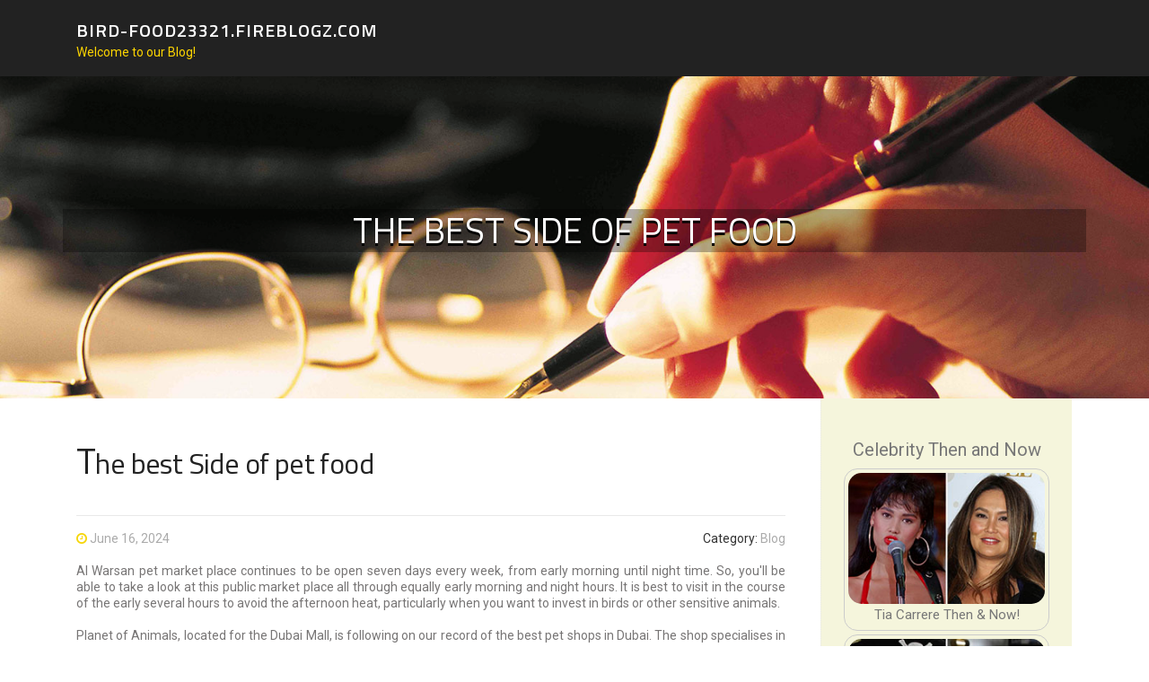

--- FILE ---
content_type: text/html; charset=UTF-8
request_url: https://bird-food23321.fireblogz.com/59055267/the-best-side-of-pet-food
body_size: 5373
content:
<!DOCTYPE html>
<html lang="en-US"><head>
<meta charset="UTF-8">
<meta name="viewport" content="width=device-width, initial-scale=1">
<title>The best Side of pet food</title>

<script type="text/javascript" src="https://cdnjs.cloudflare.com/ajax/libs/jquery/3.3.1/jquery.min.js"></script>
<script type="text/javascript" src="https://media.fireblogz.com/blog/blog.js"></script>

<link rel="stylesheet" id="screenr-fonts-css" href="https://fonts.googleapis.com/css?family=Open%2BSans%3A400%2C300%2C300italic%2C400italic%2C600%2C600italic%2C700%2C700italic%7CMontserrat%3A400%2C700&amp;subset=latin%2Clatin-ext" type="text/css" media="all">
<link rel="stylesheet" href="https://cdnjs.cloudflare.com/ajax/libs/font-awesome/4.6.3/css/font-awesome.min.css">
<link rel="stylesheet" href="https://cdnjs.cloudflare.com/ajax/libs/twitter-bootstrap/4.0.0-alpha/css/bootstrap.min.css">
<link rel="stylesheet" id="screenr-style-css" href="https://media.fireblogz.com/blog/images/style.css" type="text/css" media="all">

<link href="https://media.fireblogz.com/favicon.ico" rel="shortcut icon" />

<link rel="canonical" href="https://bird-food23321.fireblogz.com/59055267/the-best-side-of-pet-food" />
<style type="text/css">@media (min-width: 1200px) {.container {max-width:1140px}}  </style>
</head>

<body class="single single-post postid-4 single-format-standard has-site-title has-site-tagline header-layout-fixed">
<div id="page" class="site"> <a class="skip-link screen-reader-text" href="#content">Skip to content</a>
  <header id="masthead" class="site-header" role="banner">
    <div class="container">
      <div class="site-branding">
        <p class="site-title"><a href="/" style="font-size: 14px;">bird-food23321.fireblogz.com</a></p>
        <p class="site-description">Welcome to our Blog!</p>
      </div>
     
    </div>
  </header>
  <section id="page-header-cover" class="section-slider swiper-slider fixed has-image">
    <div class="swiper-container swiper-container-horizontal" data-autoplay="0" style="top: 0px;">
      <div class="swiper-wrapper">
        <div class="swiper-slide slide-align-center activated swiper-slide-active" style="background-image: url('https://media.fireblogz.com/blog/images/img03.jpg'); ">
          <div class="swiper-slide-intro" style="opacity: 1;">
            <div class="swiper-intro-inner" style="padding-top: 13%; padding-bottom: 13%; margin-top: 0px;">
              <h2 class="swiper-slide-heading">The best Side of pet food</h2>
            </div>
          </div>
          <div class="overlay" style="opacity: 0.45;"></div>
        </div>
      </div>
    </div>
  </section>
  <div id="content" class="site-content">
    <div id="content-inside" class="container right-sidebar">
<div id="primary" class="content-area">
<main id="main" class="site-main" role="main">
   
<article class="post type-post status-publish format-standard hentry category-uncategorized">
  <header class="entry-header">
    <h1 class="entry-title">
      The best Side of pet food    </h1>
    <div class="entry-meta"> <span class="posted-on"><i aria-hidden="true" class="fa fa-clock-o"></i>
    <a href="#" rel="bookmark"><time class="entry-date published updated">June 16, 2024</time></a>
    </span><span class="meta-cate">Category: <a href="#">Blog</a></span> </div>
  </header>

  <div class="entry-content">
Al Warsan pet market place continues to be open seven days every week, from early morning until night time. So, you'll be able to take a look at this public market place all through equally early morning and night hours. It is best to visit in the course of the early several hours to avoid the afternoon heat, particularly when you want to invest in birds or other sensitive animals.<br><br>Planet of Animals, located for the Dubai Mall, is following on our record of the best pet shops in Dubai. The shop specialises in grooming products for puppies and cats. It also offers grooming solutions for Animals under Specialist groomers.<br><br>Peruse the choice of birds available at your Petco. Our pet birds for sale contain cockatiels, parakeets, conures and finches. Each individual Petco location differs on what species are in shop, be sure to Speak to your Petco shop for availability.<br><br>Appears like you don't have a web-based account with us nevertheless. Click on create account to start Email Handle<br><br>Our complete-services Veterinarian Hospitals offer comprehensive care – from schedule examinations to crisis surgeries. You can count on us to deliver top quality pet care seven days per week.<br><br>Warsan Pet Market place is not just a haven for feathered close friends; it houses various furry companions, such as canine and cats, each with its exceptional charm and individuality.<br><br>On top of that, specific shops like Pet Corner Al Warsan offer discount rates of up to twenty% on specified products. For distinct pricing, it’s recommended to visit the industry or Get in touch with the sellers specifically.<br><br>No, Miami Kendall Petco would not provide pet dogs or cats. However, With all the Petco Really like software partnered with <a href="https://pet-shop-dubai67654.blogmazing.com/2509801/the-smart-trick-of-largest-pet-shop-in-dubai-that-nobody-is-discussing">pet supply dubai</a> regional animal welfare businesses, you might have the chance to satisfy canines and cats available for adoption at your community Petco retail store.<br><br>This suggests you’ll want to search for brand names that are very well-known and have existed for a while. When the brand is new, this doesn’t suggest that their solutions are unsafe, but it may well imply that they haven’t existed extensive adequate to be reliable.<br><br>Together with becoming gentle enough that just one person can set up them (without the need of hefty rental machines), plastic and rubber parking blocks aren't influenced from the climate, generating them just about routine maintenance totally free.<br><br>The house Garage Stops is often a freestanding parking help-- it has no set up components. These stops get the job done by catching the front tire, permitting the driving force comprehend it’s time to prevent. Great for helping teenagers, seniors and various vulnerable motorists.<br><br>Just about the most striking aspects of the pet current market could be the unbelievable range of animals offered there. From birds showcasing vibrant feathers to playful puppies and kittens tumbling above one another are available under a person roof. Thus, this greatest pet market in Dubai happens to be the a single-stop shop for all pet lovers. <br><br>Our affordable cat and Pet dog <a href="https://pet-s22199.blogunteer.com/2557353/top-latest-five-pets-online-urban-news">pet food</a> Vaccination Clinics offer good quality, preventive treatment to help guarantee your dog's health and fitness & wellness. From puppy vaccination packages to some la carte vaccines - our clinics provide the vaccines your dog requires.<br><br>Getting the ideal pet supplies in Dubai is straightforward when you know wherever to search. First, you’ll need to know your budget and wherever you will discover the most beneficial discounts on pet supplies. This way, it is possible to pick a finances that's relaxed for both you and your pet.<br><br>In search of an extensive on the net pet shop in Dubai? Petsonclick.ae is a prime option for all pet treatment supplies. Founded in 2014, the store has recognized alone as being a trusted provider to get a broad variety of pet food for Animals in various age teams and breeds.  </div>
  
  <footer class="entry-footer">
  <a href="https://remove.backlinks.live" target="_blank"><span class="meta-nav"></span>Report this page</a>
  </footer>
</article>

<div class="mfp-hide"><a href="https://theosclv532327.fireblogz.com/70857642/quanto-costa-un-cercareclienti-it">1</a><a href="https://manuelzvtnm.fireblogz.com/70857641/indicators-on-m-r-s-258-you-should-know">2</a><a href="https://allengifs440714.fireblogz.com/70857640/أضواء-اليابانية">3</a><a href="https://dianettiu421522.fireblogz.com/70857639/finnbet-review-a-comprehensive-guide-for-finnish-players">4</a><a href="https://reganjymp090146.fireblogz.com/70857638/a-toast-to-ayala-champagne-excellence-and-refinement">5</a><a href="https://7hliquidherbalincensefors17158.fireblogz.com/70857637/7h-liquid-incense-buy-liquid-incense-overnight-shipping">6</a><a href="https://deutschepornos97542.fireblogz.com/70857636/hei-szlig-e-frau-beim-intercourse-haben">7</a><a href="https://sairanmto414327.fireblogz.com/70857635/xn88-your-gateway-to-ultimate-gaming">8</a><a href="https://getmycollege67jj.fireblogz.com/70857634/ssmrv-pu-college-supporting-adaptability-to-academic-challenges-change">9</a><a href="https://jakuborte928526.fireblogz.com/70857633/la-palette-perforée-120x100-maroc-prix-et-fournisseurs">10</a><a href="https://imogenhuit890736.fireblogz.com/70857632/5-axis-fiber-laser-machining-precision-versatility">11</a><a href="https://getmycollegeg456567.fireblogz.com/70857631/ssmrv-pu-college-achieving-excellence-in-pre-university-education">12</a><a href="https://rylanjmhyr.fireblogz.com/70857630/looking-for-700-loan-your-quick-cash-fix">13</a><a href="https://alexiabrzx550693.fireblogz.com/70857629/jeetexch-a-modern-digital-platform-for-sports-and-online-engagement">14</a><a href="https://haimavnvj379845.fireblogz.com/70857628/the-ultimate-guide-to-age-guard">15</a></div>

<div id="comments" class="comments-area">
  <div id="respond" class="comment-respond">
    <h3 id="reply-title" class="comment-reply-title">Leave a Reply <small><a rel="nofollow" id="cancel-comment-reply-link" href="#respond" style="display:none;">Cancel reply</a></small></h3>
    <form action="" method="post" id="commentform" class="comment-form" novalidate>
      <p class="comment-notes"><span id="email-notes">Your email address will not be published.</span> Required fields are marked <span class="required">*</span></p>
      <p class="comment-form-comment">
        <label for="comment">Comment</label>
        <textarea id="comment" name="comment" cols="45" rows="8" maxlength="65525" aria-required="true" required></textarea>
      </p>
      <p class="comment-form-author">
        <label for="author">Name <span class="required">*</span></label>
        <input id="author" name="author" type="text" value="" size="30" maxlength="245" aria-required="true" required="required">
      </p>
      <p class="comment-form-email">
        <label for="email">Email <span class="required">*</span></label>
        <input id="email" name="email" type="email" value="" size="30" maxlength="100" aria-describedby="email-notes" aria-required="true" required="required">
      </p>
      <p class="comment-form-url">
        <label for="url">Website</label>
        <input id="url" name="url" type="url" value="" size="30" maxlength="200">
      </p>
      <p class="form-submit">
        <input name="submit" type="submit" id="submit" class="submit" value="Post Comment">
        <input type="hidden" name="comment_post_ID" value="4" id="comment_post_ID">
        <input type="hidden" name="comment_parent" id="comment_parent" value="0">
      </p>
    </form>
  </div>
 
</div></main>
</div>

<div id="secondary" class="widget-area sidebar" role="complementary">
<section id="search-2" class="widget widget_search">
  <form role="search" method="get" class="search-form" action="">
    <label> <span class="screen-reader-text">Search for:</span>
      <input type="search" class="search-field" placeholder="Search …" value="" name="s">
    </label>
    <input type="submit" class="search-submit" value="Search">
  </form>
</section>
<section id="recent-posts-2" class="widget widget_recent_entries">
  <h2 class="widget-title">Links</h2>
  <ul>
    <li><a href="https://fireblogz.com/login">Log in</a></li>
    <li><a href="/">Homepage</a></li>
    <li><a href="https://fireblogz.com">Start page</a></li>
    <li><a href="https://fireblogz.com/signup">Start your own blog</a></li>
    <li><a href="https://fireblogz.com/signup">Start your own blog</a></li>
    <li><a href="https://remove.backlinks.live" target="_blank">Report this page</a></li>
  </ul>
</section>
<section id="recent-comments-2" class="widget widget_recent_comments">
  <h2 class="widget-title">Visitors</h2>
  <ul id="recentcomments">
    <li class="recentcomments">584 Visitors</li>
  </ul>
</section>
<section id="archives-2" class="widget widget_archive">
  <h2 class="widget-title">Archives</h2>
  <ul>
    <li><a href="/">2026</a></li>
  </ul>
</section>
<section id="categories-2" class="widget widget_categories">
  <h2 class="widget-title">Categories</h2>
  <ul>
    <li class="cat-item cat-item-1"><a href="#">Blog</a> </li>
  </ul>
</section>
<section id="meta-2" class="widget widget_meta">
  <h2 class="widget-title">Meta</h2>
  <ul>
    <li><a href="https://fireblogz.com/login">Log in</a></li>
    <li><a href="#">Entries <abbr title="Really Simple Syndication">RSS</abbr></a></li>
    <li><a href="#">Comments <abbr title="Really Simple Syndication">RSS</abbr></a></li>
    <li><a href="#">WordPress</a></li>
  </ul>
  <span style="width:100px; display:none; height:100px; "><a href="https://fireblogz.com/new-posts?1">1</a><a href="https://fireblogz.com/new-posts?2">2</a><a href="https://fireblogz.com/new-posts?3">3</a><a href="https://fireblogz.com/new-posts?4">4</a><a href="https://fireblogz.com/new-posts?5">5</a></span>
  <span style="display: none;"><a href="https://fireblogz.com/forum">forum</a></span>
</section>
</div>
      
    </div>
  </div>
  
<footer id="colophon" class="site-footer">
<div class=" site-info">
  <div class="container">
    <div class="site-copyright"> Copyright © 2026 <a href="https://fireblogz.com" rel="home">fireblogz.com</a>. All Rights Reserved. </div>
    <div class="theme-info"> <a href="https://fireblogz.com/contact" style="margin-right:50px;">Contact Us</a> Theme by FameThemes</div>
  </div>
</div>
</footer>
</div>

<script defer src="https://static.cloudflareinsights.com/beacon.min.js/vcd15cbe7772f49c399c6a5babf22c1241717689176015" integrity="sha512-ZpsOmlRQV6y907TI0dKBHq9Md29nnaEIPlkf84rnaERnq6zvWvPUqr2ft8M1aS28oN72PdrCzSjY4U6VaAw1EQ==" data-cf-beacon='{"version":"2024.11.0","token":"1a2b5c197b074f7080064c971c89d444","r":1,"server_timing":{"name":{"cfCacheStatus":true,"cfEdge":true,"cfExtPri":true,"cfL4":true,"cfOrigin":true,"cfSpeedBrain":true},"location_startswith":null}}' crossorigin="anonymous"></script>
</body>
</html>